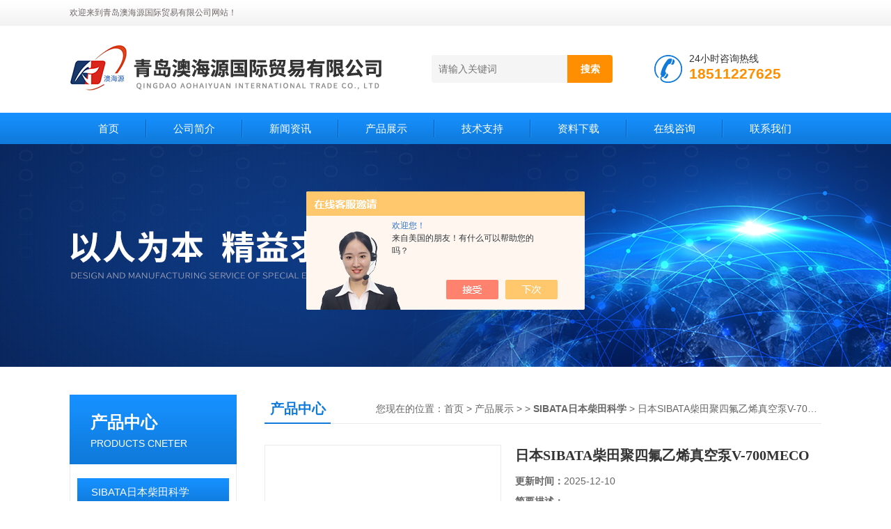

--- FILE ---
content_type: text/html; charset=utf-8
request_url: http://www.qdahygjmy.com/Products-32153231.html
body_size: 8250
content:
<!DOCTYPE html PUBLIC "-//W3C//DTD XHTML 1.0 Transitional//EN" "http://www.w3.org/TR/xhtml1/DTD/xhtml1-transitional.dtd">
<html xmlns="http://www.w3.org/1999/xhtml">
<head>
<meta http-equiv="Content-Type" content="text/html; charset=utf-8" />
<TITLE>日本SIBATA柴田聚四氟乙烯真空泵V-700MECO-青岛澳海源国际贸易有限公司</TITLE>
<META NAME="Keywords" CONTENT="日本SIBATA柴田聚四氟乙烯真空泵V-700MECO">
<META NAME="Description" CONTENT="青岛澳海源国际贸易有限公司所提供的日本SIBATA柴田聚四氟乙烯真空泵V-700MECO质量可靠、规格齐全,青岛澳海源国际贸易有限公司不仅具有专业的技术水平,更有良好的售后服务和优质的解决方案,欢迎您来电咨询此产品具体参数及价格等详细信息！">
<script src="/ajax/common.ashx" type="text/javascript"></script>
<script src="/ajax/NewPersonalStyle.Classes.SendMSG,NewPersonalStyle.ashx" type="text/javascript"></script>
<script src="/js/videoback.js" type="text/javascript"></script>
<link href="/Skins/397054/css/css.css" rel="stylesheet" type="text/css" />
<script type="text/javascript" src="/Skins/397054/js/jquery.pack.js"></script>
<script type="text/javascript" src="/Skins/397054/js/jquery.SuperSlide.js"></script>

<script type="application/ld+json">
{
"@context": "https://ziyuan.baidu.com/contexts/cambrian.jsonld",
"@id": "http://www.qdahygjmy.com/Products-32153231.html",
"title": "日本SIBATA柴田聚四氟乙烯真空泵V-700MECO",
"pubDate": "2019-06-25T16:03:27",
"upDate": "2025-12-10T11:36:06"
    }</script>
<script type="text/javascript" src="/ajax/common.ashx"></script>
<script src="/ajax/NewPersonalStyle.Classes.SendMSG,NewPersonalStyle.ashx" type="text/javascript"></script>
<script type="text/javascript">
var viewNames = "";
var cookieArr = document.cookie.match(new RegExp("ViewNames" + "=[_0-9]*", "gi"));
if (cookieArr != null && cookieArr.length > 0) {
   var cookieVal = cookieArr[0].split("=");
    if (cookieVal[0] == "ViewNames") {
        viewNames = unescape(cookieVal[1]);
    }
}
if (viewNames == "") {
    var exp = new Date();
    exp.setTime(exp.getTime() + 7 * 24 * 60 * 60 * 1000);
    viewNames = new Date().valueOf() + "_" + Math.round(Math.random() * 1000 + 1000);
    document.cookie = "ViewNames" + "=" + escape(viewNames) + "; expires" + "=" + exp.toGMTString();
}
SendMSG.ToSaveViewLog("32153231", "ProductsInfo",viewNames, function() {});
</script>
<script language="javaScript" src="/js/JSChat.js"></script><script language="javaScript">function ChatBoxClickGXH() { DoChatBoxClickGXH('https://chat.chem17.com',399927) }</script><script>!window.jQuery && document.write('<script src="https://public.mtnets.com/Plugins/jQuery/2.2.4/jquery-2.2.4.min.js" integrity="sha384-rY/jv8mMhqDabXSo+UCggqKtdmBfd3qC2/KvyTDNQ6PcUJXaxK1tMepoQda4g5vB" crossorigin="anonymous">'+'</scr'+'ipt>');</script><script type="text/javascript" src="https://chat.chem17.com/chat/KFCenterBox/397054"></script><script type="text/javascript" src="https://chat.chem17.com/chat/KFLeftBox/397054"></script><script>
(function(){
var bp = document.createElement('script');
var curProtocol = window.location.protocol.split(':')[0];
if (curProtocol === 'https') {
bp.src = 'https://zz.bdstatic.com/linksubmit/push.js';
}
else {
bp.src = 'http://push.zhanzhang.baidu.com/push.js';
}
var s = document.getElementsByTagName("script")[0];
s.parentNode.insertBefore(bp, s);
})();
</script>
</head>
<body>
<!--头部开始--> 
<div class="top">
  <div class="header">
    <div class="h_top"><span class="fl">欢迎来到青岛澳海源国际贸易有限公司网站！</span> </div>
    <div class="h_con">
    	<a href="/" class="top_logo"><img src="/skins/397054/images/logo.png" alt="青岛澳海源国际贸易有限公司"></a>
        <div class="h_search">
        	
            <form class="form1"  id="form1" name="form1" method="post" onsubmit="return checkFrom(this);" action="/products.html">
                 <input name="keyword" class="form_text1" type="text" value="" placeholder="请输入关键词" maxlength="50" autocomplete="off">
                 <input class="form_button1" name="submit" type="submit" value="搜索">
            </form>
            <div class="tel"><p>24小时咨询热线</p><span>18511227625</span></div>
        </div>
    </div>
    <div id="menu">
      <ul id="nav" class="clear clearfix">
        <li class="mainlevel"><a href="/">首页</a></li>
        <li class="mainlevel"><a href="/aboutus.html" rel="nofollow">公司简介</a></li>
        <li class="mainlevel"><a href="/news.html">新闻资讯</a></li>
        <li class="mainlevel"><a href="/products.html">产品展示</a></li>
        <li class="mainlevel"><a href="/article.html">技术支持</a></li>
        <li class="mainlevel"><a href="/down.html">资料下载</a></li>
        <li class="mainlevel"><a href="/order.html" rel="nofollow">在线咨询</a></li>
        <li class="mainlevel"><a href="/contact.html" rel="nofollow">联系我们</a></li> 
      </ul>
    </div>
  </div>
</div>
<!--头部结束-->

<script src="https://www.chem17.com/mystat.aspx?u=sksato"></script>
<div class="ny_banner"></div>



<div id="content_top">
  <div id="ny_content">
    <div class="ny_left">
      <!--产品分类 begin-->
        <div style="float:left; width:240px;">
            <div class="prolist fl">
              <div class="tlt"> <a href="/products.html">产品中心</a><em>PRODUCTS CNETER</em></div>
              <div class="list_con2">
                
                <div class="flbig" onmouseover="showsubmenu('SIBATA日本柴田科学')"><a href="/ParentList-1803723.html" title="SIBATA日本柴田科学" >SIBATA日本柴田科学</a></div>
                <div class="CategoryMouseover" id="submenu_SIBATA日本柴田科学" style="display:block">
                 
                  <div class="normal"><a href="/SonList-2103966.html">日本柴田氯浓度测量计</a></div>
                  
                  <div class="normal"><a href="/SonList-2104017.html">柴田科学残留盐素浓度计</a></div>
                  
                  <div class="normal"><a href="/SonList-2104018.html">柴田水质计</a></div>
                  
                  <div class="normal"><a href="/SonList-2104022.html">柴田低温循环水槽 </a></div>
                  
                  <div class="normal"><a href="/SonList-2104023.html">柴田循环抽吸器</a></div>
                  
                  <div class="normal"><a href="/SonList-2104024.html">柴田真空控制器</a></div>
                  
                  <div class="normal"><a href="/SonList-2104025.html">柴田玻璃管烘炉</a></div>
                  
                </div>
                
                <a href="/products.html" class="ckgd">查看全部</a>
              </div>
            </div>
        </div>
        <!--产品分类 end-->
        <div class="zc_l fl">
			<div class="menu_top"><span>相关文章</span><p>RELEVANT ARTICLES</p></div>
            <ul id="ny_newslb_box" class="xgwz">
			
		           <li><a href="/Article-4067464.html">柴田循环抽吸器使用全攻略，高效真空抽取的实操指南</a></li>
              
		           <li><a href="/Article-4007928.html">柴田低温循环水槽从开箱到运行的全流程解析</a></li>
              
		           <li><a href="/Article-3873568.html">佐藤风速计：精准测量风速的得力工具</a></li>
              
		           <li><a href="/Article-3702145.html">柴田玻璃管烘炉：高效、可靠的玻璃制品生产设备</a></li>
              
		           <li><a href="/Article-3672619.html">柴田科学残留盐素浓度计：精准测量，助力水质监测</a></li>
              
		           <li><a href="/Article-2094366.html">日本JPG光面环规M20*1.0-4h 图片及价格</a></li>
              
		           <li><a href="/Article-1761915.html">日本今井/仲井精机肖氏硬度计D ps-2 NSS-D 硬度计</a></li>
              
		           <li><a href="/Article-3534801.html">堀场电极是一种经常被使用于电化学实验和应用中的电极材料</a></li>
              
		           <li><a href="/Article-4102529.html">滴水不侵的精准掌控，佐藤防水数字温度计全场景使用指南</a></li>
              
		           <li><a href="/Article-3101529.html">如何选择合适的微量元素分析仪看完本篇你就知道了</a></li>
              
			</ul>
		</div>
    </div>
    <div class="ny_right">
      <div id="ny_bt"><b>产品中心</b><span>您现在的位置：<a href="/">首页</a> > <a href="/products.html">产品展示</a> >  > <a href="/ParentList-1803723.html"><strong>SIBATA日本柴田科学</strong></a> > 日本SIBATA柴田聚四氟乙烯真空泵V-700MECO</span></div>
      <div id="ny_con">
        <div id="nr_main_box">
          <div id="pro_detail_box01"><!--产品图片和基本资料-->
            <div id="pro_detail_text"><!--产品基本信息-->
              <h1>日本SIBATA柴田聚四氟乙烯真空泵V-700MECO</h1>
              <div class="pro_ms">
                <p class="gxsj"><b>更新时间：</b>2025-12-10</p>
                <div class="bt"><b>简要描述：</b></div>
                 <p class="xqms">简单包装游离余留氯</br></br>简单包装迷你游离余留氯</br></br>简单包装残留氯</br>日本SIBATA柴田聚四氟乙烯真空泵V-700MECO</p>
                 <div class="others"><span class="cs2">型号：<i></i></span><span class="cs3">厂商性质：<i>经销商</i></span><span class="cs4">浏览量：<i>692</i></span></div>
              </div>
              <div class="c_prodetail">
                <p><a href="mailto:18511227625@163.com"><img src="/Skins/397054/images/pro_arr_email.gif"/>&nbsp;&nbsp;发邮件给我们：18511227625@163.com</a></p>
                
                <div id="clear"></div>
              </div>
            </div><!--产品基本信息-->
            <div id="preview">
                <div class="proimg_xq"><a href="http://img71.chem17.com/gxhpic_5f2b84a03e/1e2856c64806a22faa1e229a7185487aba24cbb7f9efb04afa34c91cd971d9afcd1763dafbfa1997.jpg"  title="" class="xqimg" target="_blank"><img src="http://img71.chem17.com/gxhpic_5f2b84a03e/1e2856c64806a22faa1e229a7185487aba24cbb7f9efb04afa34c91cd971d9afcd1763dafbfa1997.jpg"/></a></div>
            
            </div><!--产品图片-->
            <div class="clear"></div>
          </div> <!--产品图片和基本资料 END-->
          <div id="clear"></div>
          <div id="ny_pro_box02"><!--商品介绍、详细参数、售后服务-->
            <div id="con"><!--TAB切换 BOX-->
              <ul id="tags"><!--TAB 标题切换-->
                <li class=selectTag><a onmouseover="selectTag('tagContent0',this)" href="javascript:void(0)"onFocus="this.blur()">产品介绍</a> </li>
                <li><a onmouseover="selectTag('tagContent1',this)" href="javascript:void(0)"onFocus="this.blur()">相关产品</a> </li>
                <li><a onmouseover="selectTag('tagContent2',this)" href="javascript:void(0)"onFocus="this.blur()">留言询价</a> </li>
              </ul><!--TAB 标题切换 END-->
              <div id=tagContent><!--内容-->
                <div class="tagContent selectTag" id=tagContent0><link type="text/css" rel="stylesheet" href="/css/property.css">
<script>
	window.onload=function(){  
		changeTableHeight();  
	}  
	window.onresize=function(){ 
		changeTableHeight();  
	}  
	function changeTableHeight(){ 
		$(".proshowParameter table th").each(function (i,o){
	    var $this=$(o), 
	    height=$this.next().height();
	    $(this).css("height",height);
			var obj = $(o);
			var val = obj.text();
			if(val == '' || val == null || val == undefined){
				$(this).addClass('none');
			}else{
				$(this).removeClass('none');
			}
		});
		$(".proshowParameter table td").each(function (i,o){
			var obj = $(o);
			var val = obj.text();
			if(val == '' || val == null || val == undefined){
				$(this).addClass('none');
			}else{
				$(this).removeClass('none');
			}
		});
	}
</script>
                <section class="proshowParameter">
                	
                    <table style=" margin-bottom:20px;">
                        <tbody>
                            
                                <tr><th>品牌</th><td>SIBATA/日本柴田科学</td><th>产地类别</th><td>进口</td></tr><tr><th>应用领域</th><td>环保</td> <th></th><td></td></tr>
                            
                        </tbody>
                    </table>
                </section><p><span style="font-size:13px">高频采水器100mL不锈钢容器付</span></p><p>&nbsp;</p><p><span style="font-size:13px">高频采水器250mL不锈钢容器付</span></p><p>&nbsp;</p><p><span style="font-size:13px">高频采水器500mL不锈钢容器付</span></p><p>&nbsp;</p><p><span style="font-size:13px">浊度计一套S-100</span></p><p>&nbsp;</p><p><span style="font-size:13px">浊度计本体S-100</span></p><p>&nbsp;</p><p><span style="font-size:13px">水质共栓比色管100mL</span></p><p>&nbsp;</p><p><span style="font-size:13px">水质共栓比色管370mm</span></p><p>&nbsp;</p><p><span style="font-size:13px">亚硝酸测试器水质用50枚入</span></p><p>&nbsp;</p><p><span style="font-size:13px">高频采水器1L SUS</span></p><p>&nbsp;</p><p><span style="font-size:13px">高程采水器100mL SUS</span></p><p>&nbsp;</p><p><span style="font-size:13px">高程采水器250mL SUS</span></p><p>&nbsp;</p><p><span style="font-size:13px">简单包装氢离子浓度pH5</span></p><p>&nbsp;</p><p><span style="font-size:13px">简单包装氢离子浓度pH36</span></p><p>&nbsp;</p><p><span style="font-size:13px">简单包装氢离子浓度pH48</span></p><p>&nbsp;</p><p><span style="font-size:13px">中央実験台 スチールフレーム製 FCG-4212</span></p><p><span style="font-size:13px">中央実験台 スチールフレーム製 FCG-2415</span></p><p><span style="font-size:13px">中央実験台 スチールフレーム製 FCG-3015</span></p><p><span style="font-size:13px">中央実験台 スチールフレーム製 FCG-3615</span></p><p><span style="font-size:13px">中央実験台 スチールフレーム製 FCG-4215</span></p><p><span style="font-size:13px">中央実験台 スチールフレーム製 FCH-2412</span></p><p><span style="font-size:13px">中央実験台 スチールフレーム製 FCH-3012</span></p><p><span style="font-size:13px">中央実験台 スチールフレーム製 FCH-3612</span></p><p><span style="font-size:13px">中央実験台 スチールフレーム製 FCH-4212</span></p><p><span style="font-size:13px">中央実験台 スチールフレーム製 FCH-2415</span></p><p><span style="font-size:13px">中央実験台 スチールフレーム製 FCH-3015</span></p><p><span style="font-size:13px">中央実験台 スチールフレーム製 FCH-3615</span></p><p><span style="font-size:13px">中央実験台 スチールフレーム製 FCH-4215</span></p><p>&nbsp;</p><p><span style="font-size:13px">サイド実験台 SAF-307B</span></p><p><span style="font-size:13px">サイド実験台 SAK-067</span></p><p><span style="font-size:13px">サイド実験台 SAK-097</span></p><p><span style="font-size:13px">サイド実験台 SAK-127</span></p><p><span style="font-size:13px">サイド実験台 SAK-157</span></p><p><span style="font-size:13px">サイド実験台 SAK-187</span></p><p><span style="font-size:13px">サイド実験台 SAK-247</span></p><p><span style="font-size:13px">サイド実験台 SAK-307</span></p><p><span style="font-size:13px">サイド実験台 SBF-097</span></p><p><span style="font-size:13px">サイド実験台 SBF-127</span></p><p><span style="font-size:13px">サイド実験台 SBF-157</span></p><p><span style="font-size:13px">サイド実験台 SBF-187</span></p><p><span style="font-size:13px">サイド実験台 SBF-247</span></p><p><span style="font-size:13px">サイド実験台 SBF-307</span></p><p><span style="font-size:13px">サイド実験台 SBB-047</span></p><p><span style="font-size:13px">サイド実験台 SBB-067</span></p><p><span style="font-size:13px">サイド実験台 SBB-097</span></p><p><strong><span style="font-size:13px"><strong>日本SIBATA柴田聚四氟乙烯真空泵V-700MECO</strong></span></strong></p><p><strong><span style="font-size:13px"><strong>日本SIBATA柴田聚四氟乙烯真空泵V-700MECO</strong></span></strong></p><p>&nbsp;</p></div><!--商品介绍 END-->
                <div class="tagContent" id=tagContent1><!--详细参数-->
                  <ul class="xgcp">
                    
                    
                    <li><a href="/Products-34336790.html" target="_blank">日本柴田科学SIBATA微型泵MP-W5P代理</a></li>
                    
                    <li><a href="/Products-32175632.html" target="_blank">日本柴田ISA-911N风速计</a></li>
                    
                    
                    
                    <li><a href="/Products-32175434.html" target="_blank">日本柴田V-710ECO聚四氟乙烯PTFE膜片真空泵</a></li>
                    
                    <li><a href="/Products-32175414.html" target="_blank">日本柴田V-700MECOPTFE膜片真空泵</a></li>
                    
                    
                    
                    <li><a href="/Products-32175395.html" target="_blank">日本柴田V-700ECO聚四氟乙烯PTFE膜片真空泵</a></li>
                    
                    <li><a href="/Products-32175228.html" target="_blank">日本柴田R-250DS大型旋转蒸发器</a></li>
                    
                    
                    
                    <li><a href="/Products-32175206.html" target="_blank">日本柴田RIIV旋转蒸发器</a></li>
                    
                    <li><a href="/Products-32175185.html" target="_blank">日本柴田RIIA+P旋转蒸发器</a></li>
                    
                    
                    
                    <li><a href="/Products-32175173.html" target="_blank">日本柴田RIIA旋转蒸发器</a></li>
                    
                    <li><a href="/Products-32175166.html" target="_blank">日本柴田R-3-V/RIII-V旋转蒸发器</a></li>
                    
                    
                    
                    
                    
                    
                    
                    
                    
                    
                    
                    
                  </ul>
                </div><!--详细参数 END-->
                <div class="tagContent" id=tagContent2><link rel="stylesheet" type="text/css" href="/css/MessageBoard_style.css">
<script language="javascript" src="/skins/Scripts/order.js?v=20210318" type="text/javascript"></script>
<a name="order" id="order"></a>
<div class="ly_msg" id="ly_msg">
<form method="post" name="form2" id="form2">
	<h3>留言框  </h3>
	<ul>
		<li>
			<h4 class="xh">产品：</h4>
			<div class="msg_ipt1"><input class="textborder" size="30" name="Product" id="Product" value="日本SIBATA柴田聚四氟乙烯真空泵V-700MECO"  placeholder="请输入产品名称" /></div>
		</li>
		<li>
			<h4>您的单位：</h4>
			<div class="msg_ipt12"><input class="textborder" size="42" name="department" id="department"  placeholder="请输入您的单位名称" /></div>
		</li>
		<li>
			<h4 class="xh">您的姓名：</h4>
			<div class="msg_ipt1"><input class="textborder" size="16" name="yourname" id="yourname"  placeholder="请输入您的姓名"/></div>
		</li>
		<li>
			<h4 class="xh">联系电话：</h4>
			<div class="msg_ipt1"><input class="textborder" size="30" name="phone" id="phone"  placeholder="请输入您的联系电话"/></div>
		</li>
		<li>
			<h4>常用邮箱：</h4>
			<div class="msg_ipt12"><input class="textborder" size="30" name="email" id="email" placeholder="请输入您的常用邮箱"/></div>
		</li>
        <li>
			<h4>省份：</h4>
			<div class="msg_ipt12"><select id="selPvc" class="msg_option">
							<option value="0" selected="selected">请选择您所在的省份</option>
			 <option value="1">安徽</option> <option value="2">北京</option> <option value="3">福建</option> <option value="4">甘肃</option> <option value="5">广东</option> <option value="6">广西</option> <option value="7">贵州</option> <option value="8">海南</option> <option value="9">河北</option> <option value="10">河南</option> <option value="11">黑龙江</option> <option value="12">湖北</option> <option value="13">湖南</option> <option value="14">吉林</option> <option value="15">江苏</option> <option value="16">江西</option> <option value="17">辽宁</option> <option value="18">内蒙古</option> <option value="19">宁夏</option> <option value="20">青海</option> <option value="21">山东</option> <option value="22">山西</option> <option value="23">陕西</option> <option value="24">上海</option> <option value="25">四川</option> <option value="26">天津</option> <option value="27">新疆</option> <option value="28">西藏</option> <option value="29">云南</option> <option value="30">浙江</option> <option value="31">重庆</option> <option value="32">香港</option> <option value="33">澳门</option> <option value="34">中国台湾</option> <option value="35">国外</option>	
                             </select></div>
		</li>
		<li>
			<h4>详细地址：</h4>
			<div class="msg_ipt12"><input class="textborder" size="50" name="addr" id="addr" placeholder="请输入您的详细地址"/></div>
		</li>
		
        <li>
			<h4>补充说明：</h4>
			<div class="msg_ipt12 msg_ipt0"><textarea class="areatext" style="width:100%;" name="message" rows="8" cols="65" id="message"  placeholder="请输入您的任何要求、意见或建议"></textarea></div>
		</li>
		<li>
			<h4 class="xh">验证码：</h4>
			<div class="msg_ipt2">
            	<div class="c_yzm">
                    <input class="textborder" size="4" name="Vnum" id="Vnum"/>
                    <a href="javascript:void(0);" class="yzm_img"><img src="/Image.aspx" title="点击刷新验证码" onclick="this.src='/image.aspx?'+ Math.random();"  width="90" height="34" /></a>
                </div>
                <span>请输入计算结果（填写阿拉伯数字），如：三加四=7</span>
            </div>
		</li>
		<li>
			<h4></h4>
			<div class="msg_btn"><input type="button" onclick="return Validate();" value="提 交" name="ok"  class="msg_btn1"/><input type="reset" value="重 填" name="no" /></div>
		</li>
	</ul>	
    <input name="PvcKey" id="PvcHid" type="hidden" value="" />
</form>
</div>
</div><!--详细参数 END-->
              </div>
            </div><!--TAB 内容 end-->
          </div><!--商品介绍、详细参数、售后服务 END-->
          <div class="inside_newsthree">
            <p id="newsprev">上一篇：<b class="newsprev"><a href="/Products-32153198.html">日本SIBATA柴田V-700MECO聚四氟乙烯真空泵</a></b></p>
            <p id="newsnext">下一篇：<b class="newsnext"><a href="/Products-32153250.html">日本SIBATA柴田V-710ECO聚四氟乙烯真空泵</a></b></p>
            <span><a href="/products.html">返回列表>></a></span>
          </div>
        </div>
      </div>
    </div>
  </div>
</div>
<div id="clear"></div>
     
<!--底部 begin-->       
<div class="footer">
    <div class="foot_nav">
        
        <a href="/">首页</a>
        <a href="/aboutus.html" rel="nofollow">公司简介</a>
        <a href="/news.html">新闻资讯</a>
        <a href="/products.html">产品展示</a>
        <a href="/article.html">技术支持</a>
        <a href="/down.html">资料下载</a>
        <a href="/order.html" rel="nofollow">在线咨询</a>
        <a href="/contact.html" rel="nofollow">联系我们</a> 
        
    </div>
    <div class="foot1">
    	
        <div class="foot_in">
            <p class="tlt1">在线咨询</p>
            <div class="f_kefu">
                <a href="tencent://Message/?Uin=16619610&amp;websiteName=www.qdahygjmy.com=&amp;Menu=yes"  target="_blank" class="f_kefu_qq"></a>
                <a href="/order.html" class="f_kefu_ly"></a>
            </div>
            
            <p class="bq">版权所有 &copy; 2026 青岛澳海源国际贸易有限公司&nbsp;&nbsp;&nbsp;&nbsp;<a href="/sitemap.xml" target="_blank">站点地图</a><br />
    备案号：<a target="_blank" href="http://beian.miit.gov.cn" rel="nofollow"></a>&nbsp;&nbsp;&nbsp;&nbsp;总访问量：252966&nbsp;&nbsp;&nbsp;&nbsp;技术支持：<a href="https://www.chem17.com" target="_blank" rel="nofollow">化工仪器网</a>&nbsp;&nbsp;&nbsp;&nbsp;<a href="https://www.chem17.com/login" target="_blank" rel="nofollow">管理登陆</a></p>
        </div>
        
        <div class="foot_contact">
        	<div class="foot_contact_l">
            	<p class="tlt">联系我们</p>
                <p>电话：18511227625</p>
                <p>邮箱：18511227625@163.com</p>
                <p>地址：黄岛区长江西路161号</p>
            </div>            
        </div>
        
        <div class="foot_contact_r"><img src="/Skins/397054/images/code.jpg" /><p>扫一扫，关注我们</p></div>
        <div class="clear"></div>
    </div>
</div>
<!--底部 end-->


<!-- 在线客服 开始 -->
<div id="gxhxwtmobile" style="display:none;">18511227625</div>
<div class="scrollsidebar" id="hhService" style="display:none;">
	<div class="side_content">
		<div class="side_list">
			<div class="side_title">在线客服<a title="隐藏" class="close_btn"></a></div>
			<div class="side_center">
				<div class="side_qq"><a href="http://wpa.qq.com/msgrd?v=3&amp;uin=16619610&amp;site=qq&amp;menu=yes" target="_blank"><img src="/skins/397054/images/qq_tb.png" />在线客服</a></div>
				<div class="side_tel">
					<b><img src="/skins/397054/images/tel_tb.png" />电话咨询</b>
					<a href="#">18511227625</a>
				</div>
			</div>
			<div class="go_top"><a href="javascript:scroll(0,0)">TOP<img src="/skins/397054/images/top.png" /></a></div>
		</div>
	</div>
	<div class="show_btn"><span>在线客服</span><a></a></div>
</div>
<!-- 在线客服 结束 -->
<script type="text/javascript" src="/skins/397054/js/jquery.hhService.js"></script>
<script type="text/javascript">$("#hhService").fix()</script>

<script type="text/javascript" src="/skins/397054/js/index.js"></script>

<script> document.body.onselectstart=document.body.oncontextmenu=function(){return false;};</script>


 <script type='text/javascript' src='/js/VideoIfrmeReload.js?v=001'></script>
  
</html>
<script type="text/javascript">   
jQuery(document).ready(function(e) {
	jQuery("#tagContent0 table").each(function(index, element) {
        jQuery(this).attr('style', '');
    });
});
</script>
</body>